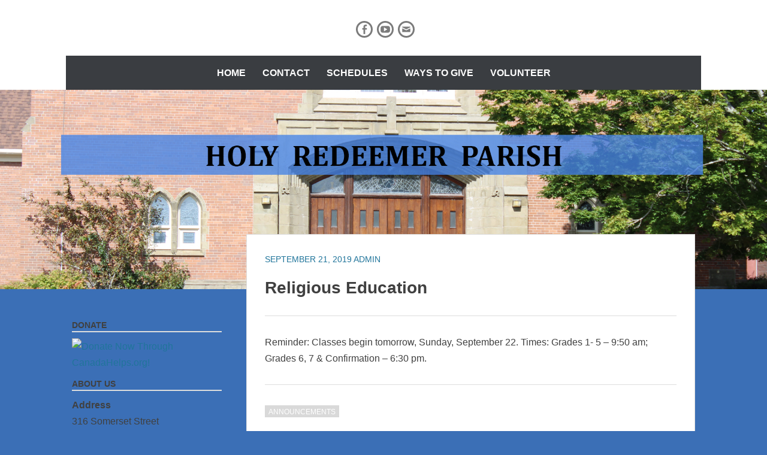

--- FILE ---
content_type: application/javascript
request_url: https://holyredeemersj.com/wp-content/themes/chicago/js/custom-scripts.js?ver=1.0.0
body_size: 619
content:
/**
 * custom-scripts.js
 *
 * Custom scripts for Chicago
 */

jQuery(document).ready(function() {
	var jQueryheader_search = jQuery( '#search-toggle' );
	jQueryheader_search.click( function() {
		var jQuerythis_el_search = jQuery(this),
			jQueryform_search = jQuerythis_el_search.siblings( '#search-container' );
			
		if ( jQueryform_search.hasClass( 'displaynone' ) ) {
			jQueryform_search.removeClass( 'displaynone' ).addClass( 'displayblock' ).animate( { opacity : 1 }, 300 );
		} else {
			jQueryform_search.removeClass( 'displayblock' ).addClass( 'displaynone' ).animate( { opacity : 0 }, 300 );		
		}
	});
});